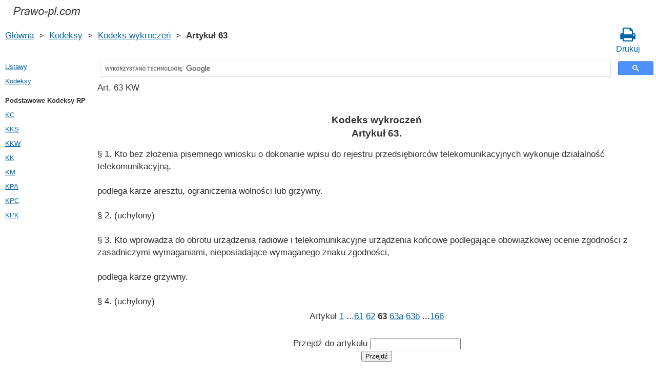

--- FILE ---
content_type: text/html; charset=UTF-8
request_url: https://prawo-pl.com/kodeks_wykroczen/63.htm
body_size: 2978
content:
<!DOCTYPE html>
<html xmlns="http://www.w3.org/1999/xhtml">
<head>
  <title>Art. 63 KW Ustawa z dnia 20 maja 1971 r. Kodeks wykroczeń Artykuł 63 - Prawo Rzeczpospolitej Polski 2021 rok</title>
<meta http-equiv="Content-Type" content="text/html; charset=UTF-8" />
<meta name="keywords" content="Art. 63 KW Kodeks wykroczeń Artykuł 63 Ustawa z dnia 20 maja 1971 r." />
<meta name="description" content="Art. 63 KW Ustawa z dnia 20 maja 1971 r. Kodeks wykroczeń Artykuł 63 &sect; 1. Kto bez złożenia pisemnego wniosku o dokonanie wpisu do rejestru przedsiębiorców telekomun" />

<meta name="viewport" content="width=device-width, initial-scale=1.0">

<link rel="stylesheet" href="/css/style.css" type="text/css" />
<link rel="stylesheet" href="/css/site_custom.css" type="text/css" />
<link rel="stylesheet" media="print" href="/css/print.css"  type="text/css">
<link rel="stylesheet" href="/css/font-awesome/css/font-awesome.min.css" type="text/css" />

<link rel="shortcut icon" href="/icon.ico" type="image/x-icon" />
<link rel="amphtml" href="https://prawo-pl.com/amp/kodeks_wykroczen/63.htm">

<link rel="dns-prefetch" href="https://www.googletagmanager.com/">
<link rel="dns-prefetch" href="https://www.gstatic.com/">
<link rel="dns-prefetch" href="https://cse.google.com/">
<link rel="dns-prefetch" href="https://connect.facebook.net/">
<link rel="dns-prefetch" href="https://pagead2.googlesyndication.com/">
<link rel="dns-prefetch" href="https://googleads.g.doubleclick.net/">
<link rel="dns-prefetch" href="https://www.google-analytics.com/">
<link rel="dns-prefetch" href="https://www.google.com/">
<link rel="dns-prefetch" href="https://partner.googleadservices.com/">
<link rel="dns-prefetch" href="https://adservice.google.com/">
<link rel="dns-prefetch" href="https://clients1.google.com/">
<link rel="dns-prefetch" href="https://stats.g.doubleclick.net/">
<link rel="dns-prefetch" href="https://fonts.gstatic.com/">
<link rel="dns-prefetch" href="https://www.facebook.com/">
<link rel="dns-prefetch" href="https://tpc.googlesyndication.com/">
<link rel="dns-prefetch" href="https://ajax.googleapis.com/">
<link rel="dns-prefetch" href="https://static.xx.fbcdn.net/">

<script type="text/javascript" src="https://code.jquery.com/jquery-3.2.1.min.js" async></script>
<script type="text/javascript" src="/js/lang/pl.js" async></script>
<script type="text/javascript" src="/js/common.js" async defer></script>

<meta property="fb:admins" content="100000942586356"/>
<meta property="fb:app_id" content="135698570419998"/>	
<meta property="og:url" content="https://prawo-pl.com/kodeks_wykroczen/63.htm" />
<meta property="og:type" content="website" />
<meta property="og:title" content="Kodeks wykroczeń Artykuł 63. " />
<meta property="og:description" content="&sect; 1. Kto bez złożenia pisemnego wniosku o dokonanie wpisu do rejestru przedsiębiorców telekomunikacyjnych wykonuje działalność telekomunikacyjną,

podlega karze aresztu, ograniczenia wolności lub grzywny.

&sect; 2. (uchylony)

&sect; 3. Kto wprowadza do obrotu urządzenia radiowe i teleko" />
<meta property="og:image" content="https://prawo-pl.com/images/og_img.jpg" />
<meta property="og:locale" content="pl_PL" />


<!-- Google Tag Manager -->
<script>(function(w,d,s,l,i){w[l]=w[l]||[];w[l].push({'gtm.start':
new Date().getTime(),event:'gtm.js'});var f=d.getElementsByTagName(s)[0],
j=d.createElement(s),dl=l!='dataLayer'?'&l='+l:'';j.async=true;j.src=
'https://www.googletagmanager.com/gtm.js?id='+i+dl;f.parentNode.insertBefore(j,f);
})(window,document,'script','dataLayer','GTM-PZX5DK8');</script>
<!-- End Google Tag Manager -->


<script async src="//pagead2.googlesyndication.com/pagead/js/adsbygoogle.js"></script>
<script>
  (adsbygoogle = window.adsbygoogle || []).push({
    google_ad_client: "ca-pub-2167603807251059",
    enable_page_level_ads: true
  });
</script>

</head>


<body itemscope="" itemtype="http://schema.org/WebPage">
<!-- Google Tag Manager (noscript) -->
<noscript><iframe src="https://www.googletagmanager.com/ns.html?id=GTM-PZX5DK8" height="0" width="0" style="display:none;visibility:hidden"></iframe></noscript>
<!-- End Google Tag Manager (noscript) -->

<div class="wrapper">

	<header class="header">
       <a class="logo" href="/index.htm"></a>    
	</header><!-- .header-->
  
     <div class="clr"></div>
<div id="br_pr">     
  <div class="breadcrumbs">
        <a class="nava" href="/index.htm" title="">Główna</a>
        &nbsp;&gt;&nbsp;
      <a class="nava" href="/kodeksy.htm" title="">Kodeksy</a>
        &nbsp;&gt;&nbsp;
      <a class="nava" href="/kodeks_wykroczen.htm" title="Kodeks wykroczeń (KW)">Kodeks wykroczeń</a>
        &nbsp;&gt;&nbsp;
      <b>Artykuł 63</b>
      </div>
  
                   <div id="go_back">
        <a class="nava" href="/kodeks_wykroczen.htm"><span><</span> Kodeks wykroczeń</a>           
         </div>			<a class="icon-print" href = "/print/kodeks_wykroczen/63.htm" target="_blank"><span class="fa fa-print fa-2x" aria-hidden="true"></span><br>Drukuj</a>
</div>
  
<div class="middle"> 

		<div class="container">
			<main class="content">
   <div class="null_15"></div>
	 <div id="ctrlcopy"></div>                


<div id="goser">
<script>
  (function() {
    var cx = 'partner-pub-2167603807251059:9620793294';
    var gcse = document.createElement('script');
    gcse.type = 'text/javascript';
    gcse.async = true;
    gcse.src = 'https://cse.google.com/cse.js?cx=' + cx;
    var s = document.getElementsByTagName('script')[0];
    s.parentNode.insertBefore(gcse, s);
  })();
</script>
<gcse:searchbox-only></gcse:searchbox-only>
</div>

       <div class="addnav">
       <p> Art. 63 KW  </p> <br>
	   </div>
            				<div id="statya">
		<h1>Kodeks wykroczeń<br />Artykuł 63. </h1>
           &sect; 1. Kto bez złożenia pisemnego wniosku o dokonanie wpisu do rejestru przedsiębiorców telekomunikacyjnych wykonuje działalność telekomunikacyjną,<br />
<br />
podlega karze aresztu, ograniczenia wolności lub grzywny.<br />
<br />
&sect; 2. (uchylony)<br />
<br />
&sect; 3. Kto wprowadza do obrotu urządzenia radiowe i telekomunikacyjne urządzenia końcowe podlegające obowiązkowej ocenie zgodności z zasadniczymi wymaganiami, nieposiadające wymaganego znaku zgodności,<br />
<br />
podlega karze grzywny.<br />
<br />
&sect; 4. (uchylony)
        </div>   <!-- statya -->
                    
    <div class="breadstat">
Artykuł
<a class="nava" href="/kodeks_wykroczen/1.htm">1</a><span> </span>...<a class="nava" href="/kodeks_wykroczen/61.htm">61</a><span> </span><a class="nava" href="/kodeks_wykroczen/62.htm">62</a><span> </span><b>63</b><span> </span><a class="nava" href="/kodeks_wykroczen/63a.htm">63a</a><span> </span><a class="nava" href="/kodeks_wykroczen/63b.htm">63b</a><span> </span>...<a class="nava" href="/kodeks_wykroczen/166.htm">166</a><span> </span><br /><br />
<form action="" method="post">
      Przejdź do artykułu <input name="article_search" value=""/><br />
      <input type="submit" value="Przejdź" />
<input type="hidden" name="id" value="2734" />
</form>      
          </div>
        
 <!-- Социалки -->
 <div id="readmatch">
    <div id="rekagain">
  </div> <!-- rekagain -->
</div>     <!-- readmach -->
<br /><br />

<div class="clr"></div>
<div class="addnav">
<div class="fb-like" data-href="https://prawo-pl.com/kodeks_wykroczen/63.htm" data-layout="button_count" data-action="like" data-size="large" data-show-faces="false" data-share="false"></div>
</div>


			</main><!-- .content -->

		</div><!-- .container-->

		<aside class="left-sidebar">

   <div class="popular_law">  <!-- менюха -->
     <a href="/ustawy.htm">Ustawy</a>
     <a href="/kodeksy.htm">Kodeksy</a>
    </div>

      <!-- Популярные нормативные акты -->
   <div class="popular_law">
       <p>Podstawowe Kodeksy RP</p>
       <a href="/kodeks_cywilny.htm" title="Kodeks cywilny">KC</a>
       <a href="/kodeks_karny_skarbowy.htm" title="Kodeks karny skarbowy">KKS</a>
       <a href="/kodeks_karny_wykonawczy.htm" title="Kodeks karny wykonawczy">KKW</a>
       <a href="/kodeks_karny.htm" title="Kodeks karny">KK</a>
       <a href="/kodeks_morski.htm" title="Kodeks morski">KM</a>
       <a href="/kodeks_postepowania_administracyjnego.htm" title="Kodeks postępowania administracyjnego">KPA</a>
       <a href="/kodeks_postepowania_cywilnego.htm" title="Kodeks postępowania cywilnego">KPC</a>
       <a href="/kodeks_postepowania_karnego.htm" title="Kodeks postępowania karnego">KPK</a>
   </div>
<!--   <div class="popular_law">
   </div>-->
   <!-- Конец Популярные нормативные акты -->
    
		</aside><!-- .left-sidebar -->
      
 	</div>  <!-- .middle-->

	<footer class="footer">
		Prawo-pl.com 2015-2020 rok Rzeczpospolitej Polski
	</footer><!-- .footer -->

</div><!-- .wrapper -->

<script>
window.onload = downloadAutointerlinkScript;

function downloadAutointerlinkScript() {
    var element = document.createElement("script");
    element.src = "/js/autointerlink.js";
    document.body.appendChild(element);
}
</script>

<div id="fb-root"></div>
<script>(function(d, s, id) {
  var js, fjs = d.getElementsByTagName(s)[0];
  if (d.getElementById(id)) return;
  js = d.createElement(s); js.id = id;
  js.src = 'https://connect.facebook.net/pl_PL/sdk.js#xfbml=1&version=v2.12&appId=135698570419998';
  fjs.parentNode.insertBefore(js, fjs);
}(document, 'script', 'facebook-jssdk'));</script>

<script defer src="https://static.cloudflareinsights.com/beacon.min.js/vcd15cbe7772f49c399c6a5babf22c1241717689176015" integrity="sha512-ZpsOmlRQV6y907TI0dKBHq9Md29nnaEIPlkf84rnaERnq6zvWvPUqr2ft8M1aS28oN72PdrCzSjY4U6VaAw1EQ==" data-cf-beacon='{"version":"2024.11.0","token":"1d73b92e8fe04db3b691c323a3a40de2","r":1,"server_timing":{"name":{"cfCacheStatus":true,"cfEdge":true,"cfExtPri":true,"cfL4":true,"cfOrigin":true,"cfSpeedBrain":true},"location_startswith":null}}' crossorigin="anonymous"></script>
</body>
</html>

--- FILE ---
content_type: text/html; charset=utf-8
request_url: https://www.google.com/recaptcha/api2/aframe
body_size: 114
content:
<!DOCTYPE HTML><html><head><meta http-equiv="content-type" content="text/html; charset=UTF-8"></head><body><script nonce="FSCiqDvAu1-8uk_6S1_GXw">/** Anti-fraud and anti-abuse applications only. See google.com/recaptcha */ try{var clients={'sodar':'https://pagead2.googlesyndication.com/pagead/sodar?'};window.addEventListener("message",function(a){try{if(a.source===window.parent){var b=JSON.parse(a.data);var c=clients[b['id']];if(c){var d=document.createElement('img');d.src=c+b['params']+'&rc='+(localStorage.getItem("rc::a")?sessionStorage.getItem("rc::b"):"");window.document.body.appendChild(d);sessionStorage.setItem("rc::e",parseInt(sessionStorage.getItem("rc::e")||0)+1);localStorage.setItem("rc::h",'1769245407176');}}}catch(b){}});window.parent.postMessage("_grecaptcha_ready", "*");}catch(b){}</script></body></html>